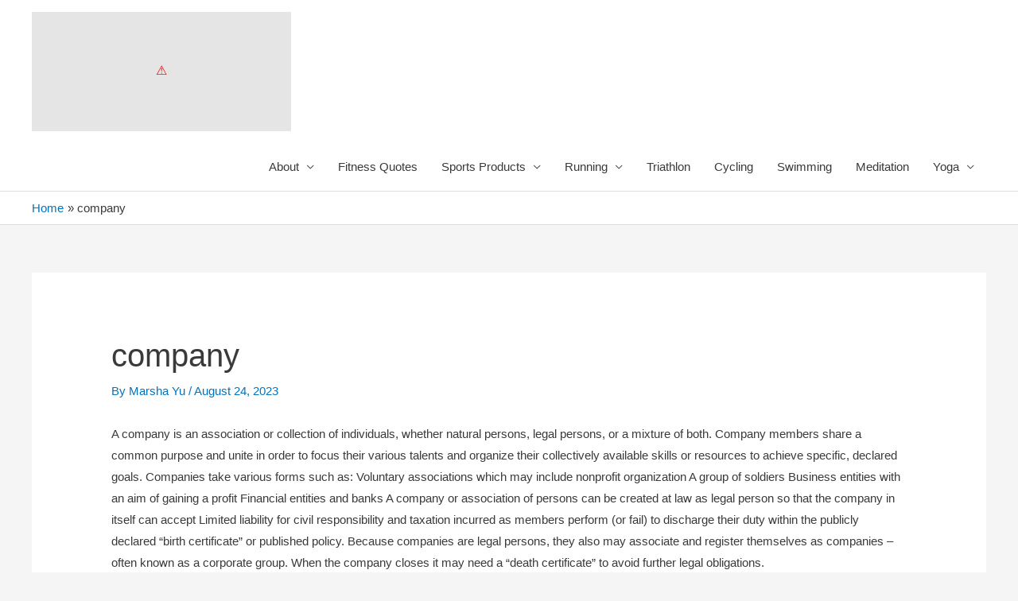

--- FILE ---
content_type: text/html; charset=utf-8
request_url: https://www.google.com/recaptcha/api2/aframe
body_size: 265
content:
<!DOCTYPE HTML><html><head><meta http-equiv="content-type" content="text/html; charset=UTF-8"></head><body><script nonce="DucOMIexavgxmojeAnHG3g">/** Anti-fraud and anti-abuse applications only. See google.com/recaptcha */ try{var clients={'sodar':'https://pagead2.googlesyndication.com/pagead/sodar?'};window.addEventListener("message",function(a){try{if(a.source===window.parent){var b=JSON.parse(a.data);var c=clients[b['id']];if(c){var d=document.createElement('img');d.src=c+b['params']+'&rc='+(localStorage.getItem("rc::a")?sessionStorage.getItem("rc::b"):"");window.document.body.appendChild(d);sessionStorage.setItem("rc::e",parseInt(sessionStorage.getItem("rc::e")||0)+1);localStorage.setItem("rc::h",'1769288255707');}}}catch(b){}});window.parent.postMessage("_grecaptcha_ready", "*");}catch(b){}</script></body></html>